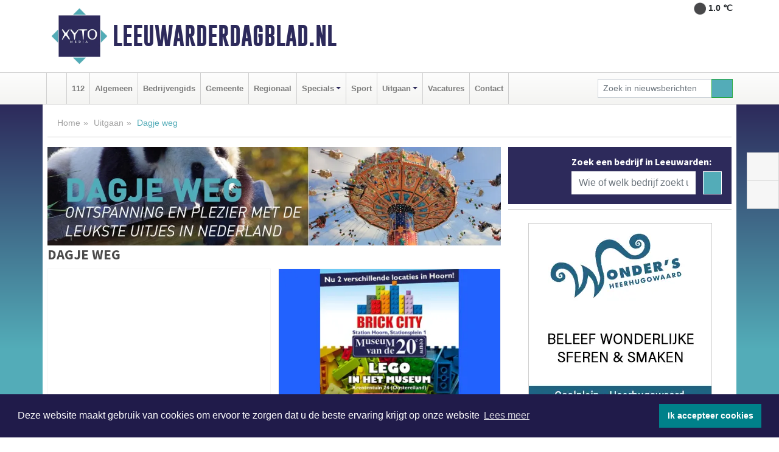

--- FILE ---
content_type: text/html; charset=UTF-8
request_url: https://www.leeuwarderdagblad.nl/dagje-weg
body_size: 9154
content:
<!DOCTYPE html><html
lang="nl"><head><meta
charset="utf-8"><meta
http-equiv="Content-Type" content="text/html; charset=UTF-8"><meta
name="description" content="Nieuws in de categorie: Dagje weg"><meta
name="author" content="Leeuwarderdagblad.nl"><link
rel="schema.DC" href="http://purl.org/dc/elements/1.1/"><link
rel="schema.DCTERMS" href="http://purl.org/dc/terms/"><link
rel="preload" as="font" type="font/woff" href="https://www.leeuwarderdagblad.nl/fonts/fontawesome/fa-brands-400.woff" crossorigin="anonymous"><link
rel="preload" as="font" type="font/woff2" href="https://www.leeuwarderdagblad.nl/fonts/fontawesome/fa-brands-400.woff2" crossorigin="anonymous"><link
rel="preload" as="font" type="font/woff" href="https://www.leeuwarderdagblad.nl/fonts/fontawesome/fa-regular-400.woff" crossorigin="anonymous"><link
rel="preload" as="font" type="font/woff2" href="https://www.leeuwarderdagblad.nl/fonts/fontawesome/fa-regular-400.woff2" crossorigin="anonymous"><link
rel="preload" as="font" type="font/woff" href="https://www.leeuwarderdagblad.nl/fonts/fontawesome/fa-solid-900.woff" crossorigin="anonymous"><link
rel="preload" as="font" type="font/woff2" href="https://www.leeuwarderdagblad.nl/fonts/fontawesome/fa-solid-900.woff2" crossorigin="anonymous"><link
rel="preload" as="font" type="font/woff2" href="https://www.leeuwarderdagblad.nl/fonts/sourcesanspro-regular-v21-latin.woff2" crossorigin="anonymous"><link
rel="preload" as="font" type="font/woff2" href="https://www.leeuwarderdagblad.nl/fonts/sourcesanspro-bold-v21-latin.woff2" crossorigin="anonymous"><link
rel="preload" as="font" type="font/woff2" href="https://www.leeuwarderdagblad.nl/fonts/gobold_bold-webfont.woff2" crossorigin="anonymous"><link
rel="shortcut icon" type="image/ico" href="https://www.leeuwarderdagblad.nl/favicon.ico?"><link
rel="icon" type="image/png" href="https://www.leeuwarderdagblad.nl/images/icons/favicon-16x16.png" sizes="16x16"><link
rel="icon" type="image/png" href="https://www.leeuwarderdagblad.nl/images/icons/favicon-32x32.png" sizes="32x32"><link
rel="icon" type="image/png" href="https://www.leeuwarderdagblad.nl/images/icons/favicon-96x96.png" sizes="96x96"><link
rel="manifest" href="https://www.leeuwarderdagblad.nl/manifest.json"><link
rel="icon" type="image/png" href="https://www.leeuwarderdagblad.nl/images/icons/android-icon-192x192.png" sizes="192x192"><link
rel="apple-touch-icon" href="https://www.leeuwarderdagblad.nl/images/icons/apple-icon-57x57.png" sizes="57x57"><link
rel="apple-touch-icon" href="https://www.leeuwarderdagblad.nl/images/icons/apple-icon-60x60.png" sizes="60x60"><link
rel="apple-touch-icon" href="https://www.leeuwarderdagblad.nl/images/icons/apple-icon-72x72.png" sizes="72x72"><link
rel="apple-touch-icon" href="https://www.leeuwarderdagblad.nl/images/icons/apple-icon-76x76.png" sizes="76x76"><link
rel="apple-touch-icon" href="https://www.leeuwarderdagblad.nl/images/icons/apple-icon-114x114.png" sizes="114x114"><link
rel="apple-touch-icon" href="https://www.leeuwarderdagblad.nl/images/icons/apple-icon-120x120.png" sizes="120x120"><link
rel="apple-touch-icon" href="https://www.leeuwarderdagblad.nl/images/icons/apple-icon-144x144.png" sizes="144x144"><link
rel="apple-touch-icon" href="https://www.leeuwarderdagblad.nl/images/icons/apple-icon-152x152.png" sizes="152x152"><link
rel="apple-touch-icon" href="https://www.leeuwarderdagblad.nl/images/icons/apple-icon-180x180.png" sizes="180x180"><link
rel="canonical" href="https://www.leeuwarderdagblad.nl/dagje-weg"><meta
http-equiv="X-UA-Compatible" content="IE=edge"><meta
name="viewport" content="width=device-width, initial-scale=1, shrink-to-fit=no"><meta
name="format-detection" content="telephone=no"><meta
name="dcterms.creator" content="copyright (c) 2026 - Xyto.nl"><meta
name="dcterms.format" content="text/html; charset=UTF-8"><meta
name="theme-color" content="#0d0854"><meta
name="msapplication-TileColor" content="#0d0854"><meta
name="msapplication-TileImage" content="https://www.leeuwarderdagblad.nl/images/icons/ms-icon-144x144.png"><meta
name="msapplication-square70x70logo" content="https://www.leeuwarderdagblad.nl/images/icons/ms-icon-70x70.png"><meta
name="msapplication-square150x150logo" content="https://www.leeuwarderdagblad.nl/images/icons/ms-icon-150x150.png"><meta
name="msapplication-wide310x150logo" content="https://www.leeuwarderdagblad.nl/images/icons/ms-icon-310x150.png"><meta
name="msapplication-square310x310logo" content="https://www.leeuwarderdagblad.nl/images/icons/ms-icon-310x310.png"><meta
property="fb:pages" content="107507627278165"><link
rel="icon" type="image/x-icon" href="https://www.leeuwarderdagblad.nl/favicon.ico"><title>Nieuws in de categorie: Dagje weg</title><base
href="https://www.leeuwarderdagblad.nl/"> <script>var rootURL='https://www.leeuwarderdagblad.nl/';</script><link
type="text/css" href="https://www.leeuwarderdagblad.nl/css/libsblue.min.css?1764842389" rel="stylesheet" media="screen"><script>window.addEventListener("load",function(){window.cookieconsent.initialise({"palette":{"popup":{"background":"#201B4A","text":"#FFFFFF"},"button":{"background":"#00818A"}},"theme":"block","position":"bottom","static":false,"content":{"message":"Deze website maakt gebruik van cookies om ervoor te zorgen dat u de beste ervaring krijgt op onze website","dismiss":"Ik accepteer cookies","link":"Lees meer","href":"https://www.leeuwarderdagblad.nl/page/cookienotice",}})});</script> <link
rel="preconnect" href="https://www.google-analytics.com/"> <script async="async" src="https://www.googletagmanager.com/gtag/js?id=UA-145257756-4"></script><script>window.dataLayer=window.dataLayer||[];function gtag(){dataLayer.push(arguments);}
gtag('js',new Date());gtag('config','UA-145257756-4');</script> </head><body> <script type="text/javascript">const applicationServerPublicKey='BPP7dPTIDO0X0dJFT8VcEeli462kkLf9iU1m-DCvAQMLVGDIXTlY9U7Icul5ZMJIw0kdILBr6ql8wr-Hq3YdwgU';</script><script type="application/ld+json">{
			"@context":"https://schema.org",
			"@type":"WebSite",
			"@id":"#WebSite",
			"url":"https://www.leeuwarderdagblad.nl/",
			"inLanguage": "nl-nl",
			"publisher":{
				"@type":"Organization",
				"name":"Leeuwarderdagblad.nl",
				"email": "redactie@xyto.nl",
				"telephone": "072 8200 600",
				"url":"https://www.leeuwarderdagblad.nl/",
				"sameAs": ["https://www.facebook.com/Leeuwarder-Dagblad-107507627278165/","https://www.youtube.com/channel/UCfuP4gg95eWxkYIfbFEm2yQ"],
				"logo":
				{
         			"@type":"ImageObject",
         			"width":"300",
         			"url":"https://www.leeuwarderdagblad.nl/images/design/xyto/logo.png",
         			"height":"300"
      			}
			},
			"potentialAction": 
			{
				"@type": "SearchAction",
				"target": "https://www.leeuwarderdagblad.nl/newssearch?searchtext={search_term_string}",
				"query-input": "required name=search_term_string"
			}
		}</script><div
class="container brandbar"><div
class="row"><div
class="col-12 col-md-9 col-lg-7"><div
class="row no-gutters"><div
class="col-2 col-md-2 logo"><picture><source
type="image/webp" srcset="https://www.leeuwarderdagblad.nl/images/design/xyto/logo.webp"></source><source
type="image/png" srcset="https://www.leeuwarderdagblad.nl/images/design/xyto/logo.png"></source><img
class="img-fluid" width="300" height="300" alt="logo" src="https://www.leeuwarderdagblad.nl/images/design/xyto/logo.png"></picture></div><div
class="col-8 col-md-10 my-auto"><span
class="domain"><a
href="https://www.leeuwarderdagblad.nl/">Leeuwarderdagblad.nl</a></span></div><div
class="col-2 my-auto navbar-light d-block d-md-none text-center"><button
class="navbar-toggler p-0 border-0" type="button" data-toggle="offcanvas" data-disableScrolling="false" aria-label="Toggle Navigation"><span
class="navbar-toggler-icon"></span></button></div></div></div><div
class="col-12 col-md-3 col-lg-5 d-none d-md-block">
<span
class="align-text-top float-right weather"><img
class="img-fluid" width="70" height="70" src="https://www.leeuwarderdagblad.nl/images/weather/01n.png" alt="Onbewolkt"><strong>1.0 ℃</strong></span><div></div></div></div></div><nav
class="navbar navbar-expand-md navbar-light bg-light menubar sticky-top p-0"><div
class="container"><div
class="navbar-collapse offcanvas-collapse" id="menubarMain"><div
class="d-md-none border text-center p-2" id="a2hs"><div
class=""><p>Leeuwarderdagblad.nl als app?</p>
<button
type="button" class="btn btn-link" id="btn-a2hs-no">Nee, nu niet</button><button
type="button" class="btn btn-success" id="btn-a2hs-yes">Installeren</button></div></div><ul
class="nav navbar-nav mr-auto"><li
class="nav-item pl-1 pr-1"><a
class="nav-link" href="https://www.leeuwarderdagblad.nl/" title="Home"><i
class="fas fa-home" aria-hidden="true"></i></a></li><li
class="nav-item pl-1 pr-1"><a
class="nav-link" href="112">112</a></li><li
class="nav-item pl-1 pr-1"><a
class="nav-link" href="algemeen">Algemeen</a></li><li
class="nav-item pl-1 pr-1"><a
class="nav-link" href="bedrijvengids">Bedrijvengids</a></li><li
class="nav-item pl-1 pr-1"><a
class="nav-link" href="gemeente">Gemeente</a></li><li
class="nav-item pl-1 pr-1"><a
class="nav-link" href="regio">Regionaal</a></li><li
class="nav-item dropdown pl-1 pr-1">
<a
class="nav-link dropdown-toggle" href="#" id="navbarDropdown6" role="button" data-toggle="dropdown" aria-haspopup="true" aria-expanded="false">Specials</a><div
class="dropdown-menu p-0" aria-labelledby="navbarDropdown6">
<a
class="dropdown-item" href="specials"><strong>Specials</strong></a><div
class="dropdown-divider m-0"></div>
<a
class="dropdown-item" href="buitenleven">Buitenleven</a><div
class="dropdown-divider m-0"></div>
<a
class="dropdown-item" href="camperspecial">Campers</a><div
class="dropdown-divider m-0"></div>
<a
class="dropdown-item" href="feestdagen">Feestdagen</a><div
class="dropdown-divider m-0"></div>
<a
class="dropdown-item" href="goededoelen">Goede doelen</a><div
class="dropdown-divider m-0"></div>
<a
class="dropdown-item" href="trouwspecial">Trouwen</a><div
class="dropdown-divider m-0"></div>
<a
class="dropdown-item" href="uitvaartspecial">Uitvaart</a><div
class="dropdown-divider m-0"></div>
<a
class="dropdown-item" href="vakantie">Vakantie</a><div
class="dropdown-divider m-0"></div>
<a
class="dropdown-item" href="watersport">Watersport</a><div
class="dropdown-divider m-0"></div>
<a
class="dropdown-item" href="wonen">Wonen</a><div
class="dropdown-divider m-0"></div>
<a
class="dropdown-item" href="zorg-en-gezondheid">Zorg en gezondheid</a></div></li><li
class="nav-item pl-1 pr-1"><a
class="nav-link" href="sport">Sport</a></li><li
class="nav-item dropdown pl-1 pr-1">
<a
class="nav-link dropdown-toggle" href="#" id="navbarDropdown8" role="button" data-toggle="dropdown" aria-haspopup="true" aria-expanded="false">Uitgaan</a><div
class="dropdown-menu p-0" aria-labelledby="navbarDropdown8">
<a
class="dropdown-item" href="uitgaan"><strong>Uitgaan</strong></a><div
class="dropdown-divider m-0"></div>
<a
class="dropdown-item" href="dagje-weg">Dagje weg</a></div></li><li
class="nav-item pl-1 pr-1"><a
class="nav-link" href="vacatures">Vacatures</a></li><li
class="nav-item pl-1 pr-1"><a
class="nav-link" href="contact">Contact</a></li></ul><form
class="form-inline my-2 my-lg-0" role="search" action="https://www.leeuwarderdagblad.nl/newssearch"><div
class="input-group input-group-sm">
<input
id="searchtext" class="form-control" name="searchtext" type="text" aria-label="Zoek in nieuwsberichten" placeholder="Zoek in nieuwsberichten" required="required"><div
class="input-group-append"><button
class="btn btn-outline-success my-0" type="submit" aria-label="Zoeken"><span
class="far fa-search"></span></button></div></div></form></div></div></nav><div
class="container-fluid main"><div
class="container content p-0 p-md-2 pb-md-5"><div
class="row no-gutters-xs"><div
class="col-12"><ol
class="breadcrumb d-none d-md-block"><li><a
href="https://www.leeuwarderdagblad.nl/">Home</a></li><li><a
href="https://www.leeuwarderdagblad.nl/uitgaan">Uitgaan</a></li><li
class="active">Dagje weg</li></ol></div></div><div
class="row no-gutters-xs"><div
class="col-12 col-md-8"><div
class="row no-gutters-xs"><div
class="col-12 "><picture><source
type="image/webp" srcset="https://www.leeuwarderdagblad.nl/categoryimage/204_26_246.webp"></source><source
type="image/jpeg" srcset="https://www.leeuwarderdagblad.nl/categoryimage/204_26_246.jpg"></source><img
class="img-fluid d-block w-100" src="https://www.leeuwarderdagblad.nl/categoryimage/204_26_246.webp" alt="dagje-weg-heading" width="1128" height="246" style="--aspect-ratio: 1128/246;"></picture></div></div><div
class="row no-gutters-xs"><div
id="readmore" class="col-12"><h1 class="category-title">Dagje weg</h1></div></div><div
class="row no-gutters-xs"><div
class="col-12 col-sm-6 col-md-6"><div
class="card newsitem"><div
class="card-img-top">
<a
href="dagje-weg/van-hondsbossche-zeewering-naar-hondsbossche-duinen" title="‘Van Hondsbossche Zeewering naar Hondsbossche duinen’"><div
class="newsitem-image" style='
background-image: image-set(
url("https://www.leeuwarderdagblad.nl/image/17845_24692_250_250.webp") type("image/webp"),
url("https://www.leeuwarderdagblad.nl/image/17845_24692_250_250.jpg") type("image/jpeg"));
'></div></a><p
class="card-img-top-text align-middle"><i
class="fas fa-clock"></i>Vrijdag 2 januari 2026, 13:31 uur<span> | </span></p></div><div
class="card-body p-2 p-md-0"><h3 class="card-title"><a
href="dagje-weg/van-hondsbossche-zeewering-naar-hondsbossche-duinen" title="‘Van Hondsbossche Zeewering naar Hondsbossche duinen’">‘Van Hondsbossche Zeewering naar Hondsbossche duinen’</a></h3><p
class="card-text">MEDEMBLIK - Zondag 25 januari houdt Diederik Aten, historicus van het Hoogheemraadschap Hollands Noorderkwartier, een lezing bij het [...]</p></div></div></div><div
class="col-12 col-sm-6 col-md-6"><div
class="card newsitem"><div
class="card-img-top">
<a
href="regio/museum-20e-eeuw-tevreden-over-2025" title="Museum 20e Eeuw tevreden over 2025"><div
class="newsitem-image lazyload" data-bgset="https://www.leeuwarderdagblad.nl/image/17838_24683_250_250.webp [type: image/webp] | https://www.leeuwarderdagblad.nl/image/17838_24683_250_250.jpg"></div></a><p
class="card-img-top-text align-middle"><i
class="fas fa-clock"></i>Woensdag 31 december 2025, 13:20 uur<span> | </span></p></div><div
class="card-body p-2 p-md-0"><h3 class="card-title"><a
href="regio/museum-20e-eeuw-tevreden-over-2025" title="Museum 20e Eeuw tevreden over 2025">Museum 20e Eeuw tevreden over 2025</a></h3><p
class="card-text">HOORN - Het Museum van de 20e Eeuw in Hoorn kijkt trots terug op het jaar 2025. In dat jaar opende het museum onder de naam Brick City een 'filiaal' [...]</p></div></div></div><div
class="col-12 col-sm-6 col-md-6"><div
class="card newsitem"><div
class="card-img-top">
<a
href="dagje-weg/happy-collecting-beurs-een-vrolijke-beurs-voor-enthousiaste-verzamelaars" title="Happy Collecting Beurs – Een vrolijke beurs voor enthousiaste verzamelaars"><div
class="newsitem-image lazyload" data-bgset="https://www.leeuwarderdagblad.nl/image/17833_24675_250_250.webp [type: image/webp] | https://www.leeuwarderdagblad.nl/image/17833_24675_250_250.jpg"></div></a><p
class="card-img-top-text align-middle"><i
class="fas fa-clock"></i>Woensdag 31 december 2025, 11:52 uur<span> | </span></p></div><div
class="card-body p-2 p-md-0"><h3 class="card-title"><a
href="dagje-weg/happy-collecting-beurs-een-vrolijke-beurs-voor-enthousiaste-verzamelaars" title="Happy Collecting Beurs – Een vrolijke beurs voor enthousiaste verzamelaars">Happy Collecting Beurs – Een vrolijke beurs voor enthousiaste verzamelaars</a></h3><p
class="card-text">HEERHUGOWAARD - Ben jij gek op Trading Card Games, vintage games of toys? Dan mag je de Happy Collecting Beurs op 22 februari in Heerhugowaard [...]</p></div></div></div><div
class="col-12 col-sm-6 col-md-6"><div
class="card newsitem"><div
class="card-img-top">
<a
href="dagje-weg/last-minute-kerstuitje-deze-kerstgames-kun-je-vandaag-nog-spelen" title="Last-minute kerstuitje: deze kerstgames kun je vandaag nog spelen"><div
class="newsitem-image lazyload" data-bgset="https://www.leeuwarderdagblad.nl/image/17825_24663_250_250.webp [type: image/webp] | https://www.leeuwarderdagblad.nl/image/17825_24663_250_250.jpg"></div></a><p
class="card-img-top-text align-middle"><i
class="fas fa-clock"></i>Dinsdag 23 december 2025, 14:52 uur<span> | </span></p></div><div
class="card-body p-2 p-md-0"><h3 class="card-title"><a
href="dagje-weg/last-minute-kerstuitje-deze-kerstgames-kun-je-vandaag-nog-spelen" title="Last-minute kerstuitje: deze kerstgames kun je vandaag nog spelen">Last-minute kerstuitje: deze kerstgames kun je vandaag nog spelen</a></h3><p
class="card-text">De dagen voor Kerst zijn vaak druk. Het huis is netjes, alle kerstshoppings zijn binnen, outfits zijn gecheckt en je hebt ook nog een frisse haircut [...]</p></div></div></div><div
class="col-12 col-sm-6 col-md-6"><div
class="card newsitem"><div
class="card-img-top">
<a
href="dagje-weg/brick-city-in-hoorn-cs-tijdens-kerstvakantie-vaker-open" title="Brick City in Hoorn CS tijdens Kerstvakantie vaker open"><div
class="newsitem-image lazyload" data-bgset="https://www.leeuwarderdagblad.nl/image/17817_24629_250_250.webp [type: image/webp] | https://www.leeuwarderdagblad.nl/image/17817_24629_250_250.jpg"></div></a><p
class="card-img-top-text align-middle"><i
class="fas fa-clock"></i>Zaterdag 20 december 2025, 13:11 uur<span> | </span></p></div><div
class="card-body p-2 p-md-0"><h3 class="card-title"><a
href="dagje-weg/brick-city-in-hoorn-cs-tijdens-kerstvakantie-vaker-open" title="Brick City in Hoorn CS tijdens Kerstvakantie vaker open">Brick City in Hoorn CS tijdens Kerstvakantie vaker open</a></h3><p
class="card-text">HOORN - Tijdens de Kerstvakantie is Brick City in Hoorn CS vaker open! En vanaf heden is de entreeprijs verlaagd naar € 5,- per persoon. Je kunt er [...]</p></div></div></div><div
class="col-12 col-sm-6 col-md-6"><div
class="card newsitem"><div
class="card-img-top">
<a
href="dagje-weg/winterstoom-in-kerstvakantie" title="Winterstoom in Kerstvakantie"><div
class="newsitem-image lazyload" data-bgset="https://www.leeuwarderdagblad.nl/image/17802_24613_250_250.webp [type: image/webp] | https://www.leeuwarderdagblad.nl/image/17802_24613_250_250.jpg"></div></a><p
class="card-img-top-text align-middle"><i
class="fas fa-clock"></i>Maandag 15 december 2025,  8:35 uur<span> | </span></p></div><div
class="card-body p-2 p-md-0"><h3 class="card-title"><a
href="dagje-weg/winterstoom-in-kerstvakantie" title="Winterstoom in Kerstvakantie">Winterstoom in Kerstvakantie</a></h3><p
class="card-text">MEDEMBLIK - In het Stoommachinemuseum, gevestigd in het voormalig stoomgemaal Vier Noorder Koggen, wordt van zaterdag 20 december tot en met zondag 4 [...]</p></div></div></div><div
class="col-12 col-sm-6 col-md-6"><div
class="card newsitem"><div
class="card-img-top">
<a
href="dagje-weg/de-leukste-kerst-escape-game-voor-gezinnen-nu-met-30-procent-korting" title="De leukste kerst escape game voor gezinnen – nu met 30 procent korting"><div
class="newsitem-image" style='
background-image: image-set(
url("https://www.leeuwarderdagblad.nl/image/17777_24478_250_250.webp") type("image/webp"),
url("https://www.leeuwarderdagblad.nl/image/17777_24478_250_250.jpg") type("image/jpeg"));
'></div></a><p
class="card-img-top-text align-middle"><i
class="fas fa-clock"></i>Vrijdag 28 november 2025, 14:30 uur<span> | </span></p></div><div
class="card-body p-2 p-md-0"><h3 class="card-title"><a
href="dagje-weg/de-leukste-kerst-escape-game-voor-gezinnen-nu-met-30-procent-korting" title="De leukste kerst escape game voor gezinnen – nu met 30 procent korting">De leukste kerst escape game voor gezinnen – nu met 30 procent korting</a></h3><p
class="card-text">Wie aan december denkt, denkt aan drukte. Agenda’s die dichtslibben, boodschappenlijstjes die groeien en het gevoel dat alles tegelijk moet. Precies [...]</p></div></div></div><div
class="col-12 col-sm-6 col-md-6"><div
class="card newsitem"><div
class="card-img-top">
<a
href="dagje-weg/fluwels-winter-diner-beleef-de-magie-van-kerst" title="Fluwel’s Winter Diner – Beleef de magie van kerst!"><div
class="newsitem-image lazyload" data-bgset="https://www.leeuwarderdagblad.nl/image/17774_24473_250_250.webp [type: image/webp] | https://www.leeuwarderdagblad.nl/image/17774_24473_250_250.jpg"></div></a><p
class="card-img-top-text align-middle"><i
class="fas fa-clock"></i>Donderdag 27 november 2025, 13:56 uur<span> | </span></p></div><div
class="card-body p-2 p-md-0"><h3 class="card-title"><a
href="dagje-weg/fluwels-winter-diner-beleef-de-magie-van-kerst" title="Fluwel’s Winter Diner – Beleef de magie van kerst!">Fluwel’s Winter Diner – Beleef de magie van kerst!</a></h3><p
class="card-text">SINT MAARTENSZEE - Tijdens ons Fluwel’s Winter Diner genieten kinderen en ouders samen van een avond vol kerstplezier. Terwijl jullie lekker smullen [...]</p></div></div></div><div
class="col-12 col-sm-6 col-md-6"><div
class="card newsitem"><div
class="card-img-top">
<a
href="dagje-weg/escape-games-aan-de-keukentafel-of-vergadertafel-winnen-terrein-als-kerstactiviteit" title="Escape games aan de keukentafel of vergadertafel winnen terrein als kerstactiviteit"><div
class="newsitem-image lazyload" data-bgset="https://www.leeuwarderdagblad.nl/image/17770_24465_250_250.webp [type: image/webp] | https://www.leeuwarderdagblad.nl/image/17770_24465_250_250.jpg"></div></a><p
class="card-img-top-text align-middle"><i
class="fas fa-clock"></i>Woensdag 26 november 2025, 16:29 uur<span> | </span></p></div><div
class="card-body p-2 p-md-0"><h3 class="card-title"><a
href="dagje-weg/escape-games-aan-de-keukentafel-of-vergadertafel-winnen-terrein-als-kerstactiviteit" title="Escape games aan de keukentafel of vergadertafel winnen terrein als kerstactiviteit">Escape games aan de keukentafel of vergadertafel winnen terrein als kerstactiviteit</a></h3><p
class="card-text">Veel kerstborrels en familiediners zijn gezellig, maar vaak voorspelbaar. Steeds meer teams en families zoeken daarom iets wat mensen echt bij elkaar [...]</p></div></div></div><div
class="col-12 col-sm-6 col-md-6"><div
class="card newsitem"><div
class="card-img-top">
<a
href="dagje-weg/nieuw-in-de-noordkop-escape-on-wheels-de-escape-game-op-de-fiets" title="Nieuw in de Noordkop: Escape on Wheels, de escape game op de fiets"><div
class="newsitem-image lazyload" data-bgset="https://www.leeuwarderdagblad.nl/image/17703_24351_250_250.webp [type: image/webp] | https://www.leeuwarderdagblad.nl/image/17703_24351_250_250.jpg"></div></a><p
class="card-img-top-text align-middle"><i
class="fas fa-clock"></i>Woensdag 22 oktober 2025, 13:50 uur<span> | </span></p></div><div
class="card-body p-2 p-md-0"><h3 class="card-title"><a
href="dagje-weg/nieuw-in-de-noordkop-escape-on-wheels-de-escape-game-op-de-fiets" title="Nieuw in de Noordkop: Escape on Wheels, de escape game op de fiets">Nieuw in de Noordkop: Escape on Wheels, de escape game op de fiets</a></h3><p
class="card-text">City Adventures lanceert nieuw groepsuitje in samenwerking met Fred’s Verhuur uit Schagen</p></div></div></div><div
class="col-12 col-sm-6 col-md-6"><div
class="card newsitem"><div
class="card-img-top">
<a
href="dagje-weg/lego-stad-in-station-hoorn-tijdens-herfstvakantie-open" title="LEGO stad in station Hoorn tijdens herfstvakantie open"><div
class="newsitem-image lazyload" data-bgset="https://www.leeuwarderdagblad.nl/image/17670_24296_250_250.webp [type: image/webp] | https://www.leeuwarderdagblad.nl/image/17670_24296_250_250.jpg"></div></a><p
class="card-img-top-text align-middle"><i
class="fas fa-clock"></i>Woensdag 8 oktober 2025, 16:33 uur<span> | </span></p></div><div
class="card-body p-2 p-md-0"><h3 class="card-title"><a
href="dagje-weg/lego-stad-in-station-hoorn-tijdens-herfstvakantie-open" title="LEGO stad in station Hoorn tijdens herfstvakantie open">LEGO stad in station Hoorn tijdens herfstvakantie open</a></h3><p
class="card-text">HOORN - Brick City is tijdens de Herfstvakantie elke middag van 12.00 tot 17.00 uur geopend. Normaal is de LEGO bouwplek alleen op woens-, zater- en [...]</p></div></div></div><div
class="col-12 col-sm-6 col-md-6"><div
class="card newsitem"><div
class="card-img-top">
<a
href="dagje-weg/onder-stoom-in-herfstvakantie-en-tijdens-weekend-van-de-wetenschap" title="Onder Stoom in Herfstvakantie en tijdens Weekend van de Wetenschap"><div
class="newsitem-image lazyload" data-bgset="https://www.leeuwarderdagblad.nl/image/17649_24269_250_250.webp [type: image/webp] | https://www.leeuwarderdagblad.nl/image/17649_24269_250_250.jpg"></div></a><p
class="card-img-top-text align-middle"><i
class="fas fa-clock"></i>Woensdag 1 oktober 2025, 10:47 uur<span> | </span></p></div><div
class="card-body p-2 p-md-0"><h3 class="card-title"><a
href="dagje-weg/onder-stoom-in-herfstvakantie-en-tijdens-weekend-van-de-wetenschap" title="Onder Stoom in Herfstvakantie en tijdens Weekend van de Wetenschap">Onder Stoom in Herfstvakantie en tijdens Weekend van de Wetenschap</a></h3><p
class="card-text">MEDEMBLIK - 0p zoek naar een leuk uitje voor in de herfstvakantie? Kom dan naar het Stoommachinemuseum in Medemblik. Van zaterdag 11 tot en met [...]</p></div></div></div></div><hr><nav><ul
class="pagination justify-content-center"><li
class="page-item active"><a
class="page-link" href="https://www.leeuwarderdagblad.nl/dagje-weg">1<span
class="sr-only">(current)</span></a></li><li
class="page-item"><a
class="page-link" href="https://www.leeuwarderdagblad.nl/dagje-weg/2">2</a></li><li
class="page-item"><a
class="page-link" href="https://www.leeuwarderdagblad.nl/dagje-weg/3">3</a></li><li
class="page-item disabled"><a
class="page-link" href="#" tabindex="-1">...</a></li><li
class="page-item"><a
class="page-link" href="https://www.leeuwarderdagblad.nl/dagje-weg/18">18</a></li></ul></nav><hr></div><div
class="col-12 col-md-4"><div
class="media companysearch p-3">
<i
class="fas fa-map-marker-alt fa-4x align-middle mr-3 align-self-center d-none d-md-block" style="vertical-align: middle;"></i><div
class="media-body align-self-center"><div
class="card"><div
class="card-title d-none d-md-block"><h3>Zoek een bedrijf in Leeuwarden:</h3></div><div
class="card-body w-100"><form
method="get" action="https://www.leeuwarderdagblad.nl/bedrijvengids"><div
class="row"><div
class="col-10"><input
type="text" name="what" value="" class="form-control border-0" placeholder="Wie of welk bedrijf zoekt u?" aria-label="Wie of welk bedrijf zoekt u?"></div><div
class="col-2"><button
type="submit" value="Zoeken" aria-label="Zoeken" class="btn btn-primary"><i
class="fas fa-caret-right"></i></button></div></div></form></div></div></div></div><div
class="banners mt-2"><div
class="row no-gutters-xs"><div
class="col-12"><div
class="card"><div
class="card-body"><div
id="carousel-banners-lee_dagje-weg" class="carousel slide" data-ride="carousel" data-interval="8000"><div
class="carousel-inner"><div
class="carousel-item active"><div
class="row"><div
class="col-12 text-center"><a
href="https://www.leeuwarderdagblad.nl/out/13920" class="banner" style="--aspect-ratio:300/300; --max-width:300px" target="_blank" onclick="gtag('event', 'banner-click', {'eventCategory': 'Affiliate', 'eventLabel': 'wonders - 13920'});" rel="nofollow noopener"><picture><source
type="image/webp" data-srcset="https://www.leeuwarderdagblad.nl/banner/1fh8y_13920.webp"></source><source
data-srcset="https://www.leeuwarderdagblad.nl/banner/1fh8y_13920.gif" type="image/gif"></source><img
class="img-fluid lazyload" data-src="https://www.leeuwarderdagblad.nl/banner/1fh8y_13920.gif" alt="wonders" width="300" height="300"></picture></a></div><div
class="col-12 text-center"><a
href="https://www.leeuwarderdagblad.nl/out/13608" class="banner" style="--aspect-ratio:300/300; --max-width:300px" target="_blank" onclick="gtag('event', 'banner-click', {'eventCategory': 'Affiliate', 'eventLabel': 'bakkerij-museum-de-oude-bakkerij - 13608'});" rel="nofollow noopener"><picture><source
type="image/webp" data-srcset="https://www.leeuwarderdagblad.nl/banner/1fhff_13608.webp"></source><source
data-srcset="https://www.leeuwarderdagblad.nl/banner/1fhff_13608.gif" type="image/gif"></source><img
class="img-fluid lazyload" data-src="https://www.leeuwarderdagblad.nl/banner/1fhff_13608.gif" alt="bakkerij-museum-de-oude-bakkerij" width="300" height="300"></picture></a></div><div
class="col-12 text-center"><a
href="https://www.leeuwarderdagblad.nl/out/14108" class="banner" style="--aspect-ratio:300/300; --max-width:300px" target="_blank" onclick="gtag('event', 'banner-click', {'eventCategory': 'Affiliate', 'eventLabel': 'catharina-van-mijdrecht - 14108'});" rel="nofollow noopener"><picture><source
type="image/webp" data-srcset="https://www.leeuwarderdagblad.nl/banner/1pbxg_14108.webp"></source><source
data-srcset="https://www.leeuwarderdagblad.nl/banner/1pbxg_14108.gif" type="image/gif"></source><img
class="img-fluid lazyload" data-src="https://www.leeuwarderdagblad.nl/banner/1pbxg_14108.gif" alt="catharina-van-mijdrecht" width="300" height="300"></picture></a></div><div
class="col-12 text-center"><a
href="https://www.leeuwarderdagblad.nl/out/14211" class="banner" style="--aspect-ratio:300/300; --max-width:300px" target="_blank" onclick="gtag('event', 'banner-click', {'eventCategory': 'Affiliate', 'eventLabel': 'graplli-boutique-hotel - 14211'});" rel="nofollow noopener"><picture><source
type="image/webp" data-srcset="https://www.leeuwarderdagblad.nl/banner/1mv57_14211.webp"></source><source
data-srcset="https://www.leeuwarderdagblad.nl/banner/1mv57_14211.gif" type="image/gif"></source><img
class="img-fluid lazyload" data-src="https://www.leeuwarderdagblad.nl/banner/1mv57_14211.gif" alt="graplli-boutique-hotel" width="300" height="300"></picture></a></div><div
class="col-12 text-center"><a
href="https://www.leeuwarderdagblad.nl/out/13003" class="banner" style="--aspect-ratio:300/60; --max-width:300px" target="_blank" onclick="gtag('event', 'banner-click', {'eventCategory': 'Affiliate', 'eventLabel': 'zeilen-met-ini - 13003'});" rel="nofollow noopener"><picture><source
type="image/webp" data-srcset="https://www.leeuwarderdagblad.nl/banner/1mnuf_13003.webp"></source><source
data-srcset="https://www.leeuwarderdagblad.nl/banner/1mnuf_13003.gif" type="image/gif"></source><img
class="img-fluid lazyload" data-src="https://www.leeuwarderdagblad.nl/banner/1mnuf_13003.gif" alt="zeilen-met-ini" width="300" height="60"></picture></a></div><div
class="col-12 text-center"><a
href="https://www.leeuwarderdagblad.nl/out/14244" class="banner" style="--aspect-ratio:300/300; --max-width:300px" target="_blank" onclick="gtag('event', 'banner-click', {'eventCategory': 'Affiliate', 'eventLabel': 'stichting-museum-van-de-twintigste-eeuw - 14244'});" rel="nofollow noopener"><picture><source
type="image/webp" data-srcset="https://www.leeuwarderdagblad.nl/banner/1m729_14244.webp"></source><source
data-srcset="https://www.leeuwarderdagblad.nl/banner/1m729_14244.gif" type="image/gif"></source><img
class="img-fluid lazyload" data-src="https://www.leeuwarderdagblad.nl/banner/1m729_14244.gif" alt="stichting-museum-van-de-twintigste-eeuw" width="300" height="300"></picture></a></div><div
class="col-12 text-center"><a
href="https://www.leeuwarderdagblad.nl/out/13127" class="banner" style="--aspect-ratio:300/300; --max-width:300px" target="_blank" onclick="gtag('event', 'banner-click', {'eventCategory': 'Affiliate', 'eventLabel': 'de-bokkesprong - 13127'});" rel="nofollow noopener"><picture><source
type="image/webp" data-srcset="https://www.leeuwarderdagblad.nl/banner/1pvho_13127.webp"></source><source
data-srcset="https://www.leeuwarderdagblad.nl/banner/1pvho_13127.gif" type="image/gif"></source><img
class="img-fluid lazyload" data-src="https://www.leeuwarderdagblad.nl/banner/1pvho_13127.gif" alt="de-bokkesprong" width="300" height="300"></picture></a></div><div
class="col-12 text-center"><a
href="https://www.leeuwarderdagblad.nl/out/13195" class="banner" style="--aspect-ratio:300/60; --max-width:300px" target="_blank" onclick="gtag('event', 'banner-click', {'eventCategory': 'Affiliate', 'eventLabel': 'stichting-nederlands-stoommachine-museum - 13195'});" rel="nofollow noopener"><picture><source
type="image/webp" data-srcset="https://www.leeuwarderdagblad.nl/banner/1mi4c_13195.webp"></source><source
data-srcset="https://www.leeuwarderdagblad.nl/banner/1mi4c_13195.gif" type="image/gif"></source><img
class="img-fluid lazyload" data-src="https://www.leeuwarderdagblad.nl/banner/1mi4c_13195.gif" alt="stichting-nederlands-stoommachine-museum" width="300" height="60"></picture></a></div><div
class="col-12 text-center"><a
href="https://www.leeuwarderdagblad.nl/out/13884" class="banner" style="--aspect-ratio:600/600; --max-width:300px" target="_blank" onclick="gtag('event', 'banner-click', {'eventCategory': 'Affiliate', 'eventLabel': 'hip-happy-events - 13884'});" rel="nofollow noopener"><picture><source
type="image/webp" data-srcset="https://www.leeuwarderdagblad.nl/banner/1p6xo_13884.webp"></source><source
data-srcset="https://www.leeuwarderdagblad.nl/banner/1p6xo_13884.jpeg" type=""></source><img
class="img-fluid lazyload" data-src="https://www.leeuwarderdagblad.nl/banner/1p6xo_13884.jpeg" alt="hip-happy-events" width="600" height="600"></picture></a></div><div
class="col-12 text-center"><a
href="https://www.leeuwarderdagblad.nl/out/13801" class="banner" style="--aspect-ratio:300/300; --max-width:300px" target="_blank" onclick="gtag('event', 'banner-click', {'eventCategory': 'Affiliate', 'eventLabel': 'freds-scooter-en-e-bike-verhuur - 13801'});" rel="nofollow noopener"><picture><source
type="image/webp" data-srcset="https://www.leeuwarderdagblad.nl/banner/1p9i7_13801.webp"></source><source
data-srcset="https://www.leeuwarderdagblad.nl/banner/1p9i7_13801.gif" type="image/gif"></source><img
class="img-fluid lazyload" data-src="https://www.leeuwarderdagblad.nl/banner/1p9i7_13801.gif" alt="freds-scooter-en-e-bike-verhuur" width="300" height="300"></picture></a></div><div
class="col-12 text-center"><a
href="https://www.leeuwarderdagblad.nl/out/13503" class="banner" style="--aspect-ratio:300/300; --max-width:300px" target="_blank" onclick="gtag('event', 'banner-click', {'eventCategory': 'Affiliate', 'eventLabel': 'monkey-town-uitgeest - 13503'});" rel="nofollow noopener"><picture><source
type="image/webp" data-srcset="https://www.leeuwarderdagblad.nl/banner/1m0wd_13503.webp"></source><source
data-srcset="https://www.leeuwarderdagblad.nl/banner/1m0wd_13503.gif" type="image/gif"></source><img
class="img-fluid lazyload" data-src="https://www.leeuwarderdagblad.nl/banner/1m0wd_13503.gif" alt="monkey-town-uitgeest" width="300" height="300"></picture></a></div><div
class="col-12 text-center"><a
href="https://www.leeuwarderdagblad.nl/out/13600" class="banner" style="--aspect-ratio:300/300; --max-width:300px" target="_blank" onclick="gtag('event', 'banner-click', {'eventCategory': 'Affiliate', 'eventLabel': 'steenkolenmijn-valkenburg - 13600'});" rel="nofollow noopener"><picture><source
type="image/webp" data-srcset="https://www.leeuwarderdagblad.nl/banner/1maaj_13600.webp"></source><source
data-srcset="https://www.leeuwarderdagblad.nl/banner/1maaj_13600.gif" type="image/gif"></source><img
class="img-fluid lazyload" data-src="https://www.leeuwarderdagblad.nl/banner/1maaj_13600.gif" alt="steenkolenmijn-valkenburg" width="300" height="300"></picture></a></div><div
class="col-12 text-center"><a
href="https://www.leeuwarderdagblad.nl/out/13979" class="banner" style="--aspect-ratio:208/208; --max-width:300px" target="_blank" onclick="gtag('event', 'banner-click', {'eventCategory': 'Affiliate', 'eventLabel': 'land-van-fluwel - 13979'});" rel="nofollow noopener"><picture><source
type="image/webp" data-srcset="https://www.leeuwarderdagblad.nl/banner/1pv2j_13979.webp"></source><source
data-srcset="https://www.leeuwarderdagblad.nl/banner/1pv2j_13979.gif" type="image/gif"></source><img
class="img-fluid lazyload" data-src="https://www.leeuwarderdagblad.nl/banner/1pv2j_13979.gif" alt="land-van-fluwel" width="208" height="208"></picture></a></div><div
class="col-12 text-center"><a
href="https://www.leeuwarderdagblad.nl/out/12704" class="banner" style="--aspect-ratio:300/60; --max-width:300px" target="_blank" onclick="gtag('event', 'banner-click', {'eventCategory': 'Affiliate', 'eventLabel': 'kazematten-museum - 12704'});" rel="nofollow noopener"><picture><source
type="image/webp" data-srcset="https://www.leeuwarderdagblad.nl/banner/1ma5u_12704.webp"></source><source
data-srcset="https://www.leeuwarderdagblad.nl/banner/1ma5u_12704.gif" type="image/gif"></source><img
class="img-fluid lazyload" data-src="https://www.leeuwarderdagblad.nl/banner/1ma5u_12704.gif" alt="kazematten-museum" width="300" height="60"></picture></a></div><div
class="col-12 text-center"><a
href="https://www.leeuwarderdagblad.nl/out/13947" class="banner" style="--aspect-ratio:300/300; --max-width:300px" target="_blank" onclick="gtag('event', 'banner-click', {'eventCategory': 'Affiliate', 'eventLabel': 'mc-donalds - 13947'});" rel="nofollow noopener"><picture><source
type="image/webp" data-srcset="https://www.leeuwarderdagblad.nl/banner/1fhef_13947.webp"></source><source
data-srcset="https://www.leeuwarderdagblad.nl/banner/1fhef_13947.gif" type="image/gif"></source><img
class="img-fluid lazyload" data-src="https://www.leeuwarderdagblad.nl/banner/1fhef_13947.gif" alt="mc-donalds" width="300" height="300"></picture></a></div></div></div><div
class="carousel-item"><div
class="row"><div
class="col-12 text-center"><a
href="https://www.leeuwarderdagblad.nl/out/12795" class="banner" style="--aspect-ratio:300/60; --max-width:300px" target="_blank" onclick="gtag('event', 'banner-click', {'eventCategory': 'Affiliate', 'eventLabel': 'bb-jardin - 12795'});" rel="nofollow noopener"><picture><source
type="image/webp" data-srcset="https://www.leeuwarderdagblad.nl/banner/1ptv7_12795.webp"></source><source
data-srcset="https://www.leeuwarderdagblad.nl/banner/1ptv7_12795.gif" type="image/gif"></source><img
class="img-fluid lazyload" data-src="https://www.leeuwarderdagblad.nl/banner/1ptv7_12795.gif" alt="bb-jardin" width="300" height="60"></picture></a></div><div
class="col-12 text-center"><a
href="https://www.leeuwarderdagblad.nl/out/13365" class="banner" style="--aspect-ratio:300/60; --max-width:300px" target="_blank" onclick="gtag('event', 'banner-click', {'eventCategory': 'Affiliate', 'eventLabel': 'city-adventuresnl - 13365'});" rel="nofollow noopener"><picture><source
type="image/webp" data-srcset="https://www.leeuwarderdagblad.nl/banner/1m95c_13365.webp"></source><source
data-srcset="https://www.leeuwarderdagblad.nl/banner/1m95c_13365.gif" type="image/gif"></source><img
class="img-fluid lazyload" data-src="https://www.leeuwarderdagblad.nl/banner/1m95c_13365.gif" alt="city-adventuresnl" width="300" height="60"></picture></a></div><div
class="col-12 text-center"><a
href="https://www.leeuwarderdagblad.nl/out/13993" class="banner" style="--aspect-ratio:300/300; --max-width:300px" target="_blank" onclick="gtag('event', 'banner-click', {'eventCategory': 'Affiliate', 'eventLabel': 'kazematten-museum - 13993'});" rel="nofollow noopener"><picture><source
type="image/webp" data-srcset="https://www.leeuwarderdagblad.nl/banner/1ma5u_13993.webp"></source><source
data-srcset="https://www.leeuwarderdagblad.nl/banner/1ma5u_13993.gif" type="image/gif"></source><img
class="img-fluid lazyload" data-src="https://www.leeuwarderdagblad.nl/banner/1ma5u_13993.gif" alt="kazematten-museum" width="300" height="300"></picture></a></div></div></div></div></div></div></div></div></div></div><div
class="card border-0 pb-3"><div
class="card-body p-0"><a
href="https://www.leeuwarderdagblad.nl/contact" class="d-block" style="--aspect-ratio: 368/212;"><picture><source
type="image/webp" data-srcset="https://www.leeuwarderdagblad.nl/images/xyto-advertentie.webp"></source><source
type="image/jpeg" data-srcset="https://www.leeuwarderdagblad.nl/images/xyto-advertentie.jpg"></source><img
data-src="https://www.leeuwarderdagblad.nl/images/xyto-advertentie.jpg" width="368" height="212" class="img-fluid lazyload" alt="XYTO advertentie"></picture></a></div></div><div
class="card topviewed pt-0"><div
class="card-header"><h5 class="card-title mb-0">
<i
class="far fa-newspaper" aria-hidden="true"></i>
Meest gelezen</h5></div><div
class="card-body"><div
class="row no-gutters-xs m-0"><div
class="col-4 p-1"><a
href="uitvaartspecial/het-belang-van-een-goed-testament-en-levenstestament" title="Het belang van een goed testament en levenstestament" class="d-block" style="--aspect-ratio: 3/2;"><picture><source
type="image/webp" data-srcset="https://www.leeuwarderdagblad.nl/image/15841_21456_175_175.webp"></source><source
type="image/jpeg" data-srcset="https://www.leeuwarderdagblad.nl/image/15841_21456_175_175.jpg"></source><img
class="mr-3 img-fluid border lazyload" alt="Het belang van een goed testament en levenstestament" data-src="https://www.leeuwarderdagblad.nl/image/15841_21456_175_175.jpg" width="263" height="175"></picture></a></div><div
class="col-8 p-1"><a
href="uitvaartspecial/het-belang-van-een-goed-testament-en-levenstestament" title="Het belang van een goed testament en levenstestament">Het belang van een goed testament en levenstestament</a></div></div><div
class="row no-gutters-xs m-0"><div
class="col-4 p-1"><a
href="112/jaarcijfers-nieuwe-oplossingen-nodig-voor-veranderende-criminaliteit" title="Jaarcijfers: 'Nieuwe oplossingen nodig voor veranderende criminaliteit'" class="d-block" style="--aspect-ratio: 3/2;"><picture><source
type="image/webp" data-srcset="https://www.leeuwarderdagblad.nl/image/17860_24716_175_175.webp"></source><source
type="image/jpeg" data-srcset="https://www.leeuwarderdagblad.nl/image/17860_24716_175_175.jpg"></source><img
class="mr-3 img-fluid border lazyload" alt="Jaarcijfers: 'Nieuwe oplossingen nodig voor veranderende criminaliteit'" data-src="https://www.leeuwarderdagblad.nl/image/17860_24716_175_175.jpg" width="263" height="175"></picture></a></div><div
class="col-8 p-1"><a
href="112/jaarcijfers-nieuwe-oplossingen-nodig-voor-veranderende-criminaliteit" title="Jaarcijfers: 'Nieuwe oplossingen nodig voor veranderende criminaliteit'">Jaarcijfers: 'Nieuwe oplossingen nodig voor veranderende criminaliteit'</a></div></div><div
class="row no-gutters-xs m-0"><div
class="col-4 p-1"><a
href="112/aanhouding-na-schietincident-aan-eikenstraat-in-leeuwarden" title="Aanhouding na schietincident aan Eikenstraat in Leeuwarden" class="d-block" style="--aspect-ratio: 3/2;"><picture><source
type="image/webp" data-srcset="https://www.leeuwarderdagblad.nl/image/17863_24714_175_175.webp"></source><source
type="image/jpeg" data-srcset="https://www.leeuwarderdagblad.nl/image/17863_24714_175_175.jpg"></source><img
class="mr-3 img-fluid border lazyload" alt="Aanhouding na schietincident aan Eikenstraat in Leeuwarden" data-src="https://www.leeuwarderdagblad.nl/image/17863_24714_175_175.jpg" width="263" height="175"></picture></a></div><div
class="col-8 p-1"><a
href="112/aanhouding-na-schietincident-aan-eikenstraat-in-leeuwarden" title="Aanhouding na schietincident aan Eikenstraat in Leeuwarden">Aanhouding na schietincident aan Eikenstraat in Leeuwarden</a></div></div><div
class="row no-gutters-xs m-0"><div
class="col-4 p-1"><a
href="112/uitslaande-brand-in-binnenstad-leeuwarden-meerdere-bewoners-geevacueerd" title="Uitslaande brand in binnenstad Leeuwarden, meerdere bewoners geëvacueerd" class="d-block" style="--aspect-ratio: 3/2;"><picture><source
type="image/webp" data-srcset="https://www.leeuwarderdagblad.nl/image/17862_24713_175_175.webp"></source><source
type="image/jpeg" data-srcset="https://www.leeuwarderdagblad.nl/image/17862_24713_175_175.jpg"></source><img
class="mr-3 img-fluid border lazyload" alt="Uitslaande brand in binnenstad Leeuwarden, meerdere bewoners geëvacueerd" data-src="https://www.leeuwarderdagblad.nl/image/17862_24713_175_175.jpg" width="263" height="175"></picture></a></div><div
class="col-8 p-1"><a
href="112/uitslaande-brand-in-binnenstad-leeuwarden-meerdere-bewoners-geevacueerd" title="Uitslaande brand in binnenstad Leeuwarden, meerdere bewoners geëvacueerd">Uitslaande brand in binnenstad Leeuwarden, meerdere bewoners geëvacueerd</a></div></div><div
class="row no-gutters-xs m-0"><div
class="col-4 p-1"><a
href="regio/redelijk-zacht-weekend-doordeweeks-stijgt-kans-op-nachtvorst" title="Redelijk zacht weekend, doordeweeks stijgt kans op nachtvorst" class="d-block" style="--aspect-ratio: 3/2;"><picture><source
type="image/webp" data-srcset="https://www.leeuwarderdagblad.nl/image/17869_24721_175_175.webp"></source><source
type="image/jpeg" data-srcset="https://www.leeuwarderdagblad.nl/image/17869_24721_175_175.jpg"></source><img
class="mr-3 img-fluid border lazyload" alt="Redelijk zacht weekend, doordeweeks stijgt kans op nachtvorst" data-src="https://www.leeuwarderdagblad.nl/image/17869_24721_175_175.jpg" width="263" height="175"></picture></a></div><div
class="col-8 p-1"><a
href="regio/redelijk-zacht-weekend-doordeweeks-stijgt-kans-op-nachtvorst" title="Redelijk zacht weekend, doordeweeks stijgt kans op nachtvorst">Redelijk zacht weekend, doordeweeks stijgt kans op nachtvorst</a></div></div><div
class="row no-gutters-xs m-0"><div
class="col-4 p-1"><a
href="sport/sc-cambuur-wint-topper-bij-ado-den-haag" title="SC Cambuur wint topper bij ADO Den Haag" class="d-block" style="--aspect-ratio: 3/2;"><picture><source
type="image/webp" data-srcset="https://www.leeuwarderdagblad.nl/image/17868_24720_175_175.webp"></source><source
type="image/jpeg" data-srcset="https://www.leeuwarderdagblad.nl/image/17868_24720_175_175.jpg"></source><img
class="mr-3 img-fluid border lazyload" alt="SC Cambuur wint topper bij ADO Den Haag" data-src="https://www.leeuwarderdagblad.nl/image/17868_24720_175_175.jpg" width="263" height="175"></picture></a></div><div
class="col-8 p-1"><a
href="sport/sc-cambuur-wint-topper-bij-ado-den-haag" title="SC Cambuur wint topper bij ADO Den Haag">SC Cambuur wint topper bij ADO Den Haag</a></div></div><div
class="row no-gutters-xs m-0"><div
class="col-4 p-1"><a
href="112/amber-alert-uiterst-redmiddel-bij-vermissing-minderjarige" title="AMBER Alert uiterst redmiddel bij vermissing minderjarige" class="d-block" style="--aspect-ratio: 3/2;"><picture><source
type="image/webp" data-srcset="https://www.leeuwarderdagblad.nl/image/17861_24712_175_175.webp"></source><source
type="image/jpeg" data-srcset="https://www.leeuwarderdagblad.nl/image/17861_24712_175_175.jpg"></source><img
class="mr-3 img-fluid border lazyload" alt="AMBER Alert uiterst redmiddel bij vermissing minderjarige" data-src="https://www.leeuwarderdagblad.nl/image/17861_24712_175_175.jpg" width="263" height="175"></picture></a></div><div
class="col-8 p-1"><a
href="112/amber-alert-uiterst-redmiddel-bij-vermissing-minderjarige" title="AMBER Alert uiterst redmiddel bij vermissing minderjarige">AMBER Alert uiterst redmiddel bij vermissing minderjarige</a></div></div></div></div></div></div></div><div
class="container partnerrow"><div
class="row"><div
class="col-12 text-center mb-2 mt-3"><span
class="">ONZE<strong>PARTNERS</strong></span></div></div><div
class="row no-gutters-xs"><div
class="col-md-1 d-none d-md-block align-middle"></div><div
class="col-12 col-md-10"><div
class="card"><div
class="card-body"><div
id="carousel-banners-lee_partner" class="carousel slide" data-ride="carousel" data-interval="8000"><div
class="carousel-inner"><div
class="carousel-item active"><div
class="row"><div
class="col-sm-3 pb-2"><a
href="https://www.leeuwarderdagblad.nl/out/14210" class="banner" style="--aspect-ratio:1667/1250; --max-width:400px" target="_blank" onclick="gtag('event', 'banner-click', {'eventCategory': 'Affiliate', 'eventLabel': 'erfrechtplanning-bv - 14210'});" rel="nofollow noopener"><picture><source
type="image/webp" data-srcset="https://www.leeuwarderdagblad.nl/banner/1mac7_14210.webp"></source><source
data-srcset="https://www.leeuwarderdagblad.nl/banner/1mac7_14210.gif" type="image/gif"></source><img
class="img-fluid lazyload" data-src="https://www.leeuwarderdagblad.nl/banner/1mac7_14210.gif" alt="erfrechtplanning-bv" width="1667" height="1250"></picture></a></div></div></div></div></div></div></div></div><div
class="col-md-1 d-none d-md-block"></div></div></div><div
class="container footertop p-3"><div
class="row top"><div
class="col-3 col-md-1"><picture><source
type="image/webp" data-srcset="https://www.leeuwarderdagblad.nl/images/design/xyto/logo.webp"></source><source
type="image/png" data-srcset="https://www.leeuwarderdagblad.nl/images/design/xyto/logo.png"></source><img
class="img-fluid lazyload" width="300" height="300" alt="logo" data-src="https://www.leeuwarderdagblad.nl/images/design/xyto/logo.png"></picture></div><div
class="col-9 col-md-11 my-auto"><div
class="row subtitlediv no-gutters pt-2 pb-2"><div
class="col-12 col-md-4  my-auto"><span
class="subtitle"><span>|</span>Nieuws | Sport | Evenementen</span></div><div
class="col-12 col-md-8"></div></div></div></div><div
class="row bottom no-gutters"><div
class="col-12 col-md-3 offset-md-1"><div
class="card"><div
class="card-body pb-0 pb-md-4"><h4 class="card-title colored d-none d-md-block">CONTACT</h4><p
class="card-text mt-3 mt-md-0"><span>Hoofdvestiging:</span><br>van Benthuizenlaan 1<br>1701 BZ Heerhugowaard<ul><li
class="pb-1">
<i
class="fas fa-phone-flip fa-flip-horizontal fa-fw pr-1"></i><a
href="tel:+31728200600">072 8200 600</a></li><li
class="pb-1">
<i
class="fas fa-envelope fa-fw pr-1"></i><a
href="mailto:redactie@xyto.nl">redactie@xyto.nl</a></li><li>
<i
class="fas fa-globe fa-fw pr-1"></i><a
href="https://www.xyto.nl">www.xyto.nl</a></li></ul></p></div></div></div><div
class="col-12 col-md-3 offset-md-2"><div
class="card"><div
class="card-body pb-2 pb-md-4"><h5 class="card-title">Social media</h5>
<a
rel="nofollow" title="Facebook" href="https://www.facebook.com/Leeuwarder-Dagblad-107507627278165/"><span
class="fa-stack"><i
class="fas fa-circle fa-stack-2x"></i><i
class="fab fa-facebook-f fa-stack-1x fa-inverse"></i></span></a><a
rel="nofollow" title="Youtube" href="https://www.youtube.com/channel/UCfuP4gg95eWxkYIfbFEm2yQ"><span
class="fa-stack"><i
class="fas fa-circle fa-stack-2x"></i><i
class="fab fa-youtube fa-stack-1x fa-inverse"></i></span></a><a
rel="nofollow" title="RSS Feed" href="https://www.leeuwarderdagblad.nl/newsfeed"><span
class="fa-stack"><i
class="fas fa-circle fa-stack-2x"></i><i
class="fas fa-rss fa-stack-1x fa-inverse"></i></span></a></div></div><div
class="card"><div
class="card-body pb-2 pb-md-4"><h5 class="card-title">Nieuwsbrief aanmelden</h5><p>Schrijf je in voor onze nieuwsbrief en krijg wekelijks een samenvatting van alle gebeurtenissen uit jouw regio.</p><p><a
href="https://www.leeuwarderdagblad.nl/newsletter/subscribe" class="btn btn-primary">Aanmelden</a></p></div></div></div><div
class="col-12 col-md-3"><div
class="card"><div
class="card-body pb-0 pb-md-4"><h4 class="card-title">Online dagbladen</h4>
<picture><source
type="image/webp" data-srcset="https://www.leeuwarderdagblad.nl/images/kaartje-footer.webp"></source><source
type="image/png" data-srcset="https://www.leeuwarderdagblad.nl/images/kaartje-footer.jpg"></source><img
data-src="https://www.leeuwarderdagblad.nl/images/kaartje-footer.jpg" width="271" height="129" class="img-fluid lazyload" alt="map"></picture><select
class="form-control form-control-sm" id="regional_sites" aria-label="Overige dagbladen in de regio"><option>Overige dagbladen in de regio</option><option
value="https://regiodagbladen.nl">Regiodagbladen.nl</option><option
value="https://www.dokkumerdagblad.nl/">Dokkumerdagblad.nl</option><option
value="https://www.sneekerdagblad.nl/">Sneekerdagblad.nl</option><option
value="https://www.harlingerdagblad.nl/">Harlingerdagblad.nl</option><option
value="https://www.jouresdagblad.nl/">Jouresdagblad.nl</option><option
value="https://www.heerenveensdagblad.nl/">Heerenveensdagblad.nl</option></select></div></div></div></div></div><div
class="socialbar d-none d-md-block"><ul
class="list-group"><li
class="list-group-item text-center"><a
rel="nofollow" title="Facebook" href="https://www.facebook.com/Leeuwarder-Dagblad-107507627278165/"><i
class="fab fa-facebook-f fa-15"></i></a></li><li
class="list-group-item text-center"><a
rel="nofollow" title="email" href="mailto:redactie@xyto.nl"><i
class="far fa-envelope fa-15"></i></a></li></ul></div></div><footer
class="footer"><div
class="container"><nav
class="navbar navbar-expand-lg navbar-light"><p
class="d-none d-md-block mb-0">Copyright (c) 2026 | Leeuwarderdagblad.nl - Alle rechten voorbehouden</p><ul
class="nav navbar-nav ml-lg-auto"><li
class="nav-item"><a
class="nav-link" href="https://www.leeuwarderdagblad.nl/page/voorwaarden">Algemene voorwaarden</a></li><li
class="nav-item"><a
class="nav-link" href="https://www.leeuwarderdagblad.nl/page/disclaimer">Disclaimer</a></li><li
class="nav-item"><a
class="nav-link" href="https://www.leeuwarderdagblad.nl/page/privacy">Privacy Statement</a></li></ul></nav></div></footer><div
id="pushmanager" notifications="true"></div> <script src="https://www.leeuwarderdagblad.nl/js/libs.min.js?v=1" defer></script> </body></html>